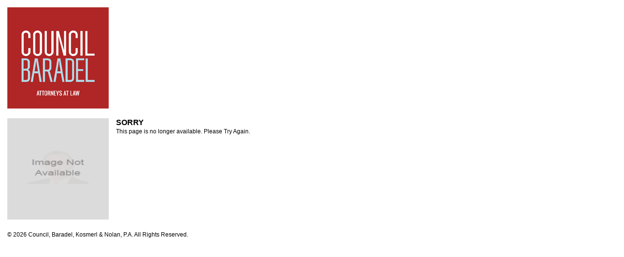

--- FILE ---
content_type: text/html; charset=UTF-8
request_url: https://www.councilbaradel.com/attorneys/brian-t-gallagher-print
body_size: 482
content:

<!DOCTYPE HTML PUBLIC "-//W3C//DTD HTML 4.01 Transitional//EN" "http://www.w3.org/TR/html4/loose.dtd">

<html>

<head>

<title>Council, Baradel, Kosmerl &amp; Nolan, P.A. - Copyright 2026, All Rights Reserved.</title>

<meta http-equiv="content-type" content="text/html; charset=iso-8859-1" />

<meta name="robots" content="noindex, nofollow" />

<link rel="stylesheet" type="text/css" href="https://www.councilbaradel.com/css/print_friendly.css" />

<link href="https://www.councilbaradel.com/site/video-player/video-js.css" rel="stylesheet">

<script src="https://www.councilbaradel.com/site/video-player/video.js"></script>

<script>

  videojs.options.flash.swf = "https://www.councilbaradel.com/site/video-player/video-js.swf";

  videojs.options.children.loadingSpinner = false;

</script>

</head>

<body onLoad="alert('To exit the Printer Friendly view, click on the firm logo'); window.print();">

<div id="main_content">

<a href="javascript: history.back(-1);" title="Back to Home Page"><img src="https://www.councilbaradel.com/images/logo.jpg" width="208" height="208" alt="Council, Baradel, Kosmerl &amp; Nolan, P.A." title="Council, Baradel, Kosmerl &amp; Nolan, P.A." style="border:none" /></a>

<table cellpadding="0" cellspacing="0" border="0" width="100%" id="main">

<tr>


<td valign="top" id="left_column">


<img class="sidephoto" src="https://www.councilbaradel.com/attorneys/images/0000000000.gif" alt="Photo" title="Photo" width="208" height="208"  />



</td>


<td valign="top" id="center_column">

<h1>Sorry</h1>

This page is no longer available. Please Try Again.
</td>

<td valign="top" id="right_column">


</td> 

</tr>

</table>

<p>&nbsp;</p>

&copy; 2026  Council, Baradel, Kosmerl &amp; Nolan, P.A. All Rights Reserved.

</div>

</body>

</html>


--- FILE ---
content_type: text/css
request_url: https://www.councilbaradel.com/css/print_friendly.css
body_size: 1072
content:
html, body {
	font-family:Arial, Verdana, Helvetica, sans-serif;
	font-size:12px;
}
* {
	margin:0;
	padding:0
}
table {
	padding-top:20px
}
table p {
	padding:4px 0;
	line-height:1.5em;
	font-size:12px
}
img, fieldset {
	border:none;
}
#logo {
	border:none;
}
#main_content {
	padding:15px;
}
*table#main {
	margin-top:13px;
}
#left_column {
	width:200px;
}
#left_column ul {
	list-style:square;
	padding:3px 0 3px 10px;
	position:relative
}
#left_column ul li {
	padding:0 0 5px 0;
	line-height:1.3em
}
#left_column h2 {
	font-size:14px;
}
#left_column .sidephoto {
	padding-bottom:10px
}
#left_column #person_info {
	padding-bottom:20px;
}
#left_column #person_info p {
	font-size:13px;
	line-height:17px;
}

#left_column #person_info .red a{
	color:#ae2626;
	text-decoration:none
}
#left_column #person_info span {
	width:14px;
	font-weight:bold;
	display: inline-block;
	color:#ae2626;
}
#left_column #person_info .blue a {
	font-size:13px;
	line-height:17px;
	color:#93c0d2;
	text-decoration:none;
}



#center_column {
	padding-left:15px
}
#center_column h1 {
	font-size:16px;
	padding-bottom:2px;
	font-family:Arial, Helvetica, sans-serif;
	text-transform:uppercase;
}
#center_column h2 {
	font-size:12px;
	padding-top:4px;
	padding-bottom: 3px;
}
#center_column h3 {
	font-size:12px;
	padding-top:10px;
	padding-bottom: 3px;
}
#center_column ul {
	list-style:square;
	padding-left:15px;
	padding-top:2px;
	
}
#center_column li {
	padding-bottom:2px;
	line-height:1.4em;
}
#center_column a {
	text-decoration: none;
	color:#000
}
#center_column a:hover a:hover {
	text-decoration: none;
}


#center_column .switch_link {
	font-weight:bold;
	padding-top:8px;
}
#center_column .subheader {
	font-weight:bold;
	padding-top:10px;
}

#center_column .peopleList{
	margin:2em 0 3em;
	padding:0;
	width:100%;	
}
#center_column .peopleList li{
	position:relative;
	list-style-type:none;
	display:table;
	width:100%;
	padding:1em 0 0 0;
	table-layout:fixed;
	border-bottom:1px solid #ddd;
	z-index:0;
	background:none;
}
#center_column .peopleList h4{
	font-size:1.5em;
	line-height:1;
	font-weight:normal;
	margin-top:0;
	word-wrap:break-word;
	padding-right:0.5em
}
#center_column .peopleList .position{
	display:block;
	font-size:0.9em;
}
#center_column .peopleList figure{
	bottom:0;
	left:0;
	width:30%;
	z-index:-1;
	border:0;
	position:static;
	float:left;
	margin:-4em 0 -1.5em
}
#center_column .peopleList figure img{
	max-height:6em;
}
#center_column .peopleList .contact{
	font-size:1em
}
#center_column .peopleList .contact em{
	display:block
}
#center_column .peopleList .contact .email{
	font-size:0.9em
}
#center_column .peopleList .title,

#center_column .peopleList .contact{
	margin-left:35%;
	width:25%
}
#center_column .peopleList .title{
	width:30%;
}
#center_column .peopleList .title,

#center_column .peopleList .contact{
	margin:0;
	padding:2em 0 1.5em;
	display:table-cell;
	vertical-align:middle
}
#center_column .peopleList h4,
#center_column .peopleList .position{
	margin-left:100px
}

#right_column {
	width:150px;
	padding-left:10px
}
#right_column ul {
	list-style:square;
	padding-left:15px;
	padding-top:2px;
}
#right_column li {
	padding:2px 0px
}
#right_column a {
	text-decoration: none;
	color:#000
}
#right_column #related {
	padding-top:10px;
}
#right_column #contact {
	padding-top:10px;
}


/* for Internet Explorer min-height */
/*\*/* html #center_column {
	height: 300px;
}/**/
#form fieldset {
	width:400px;
	border:none;
	font-size: 11px;
	margin:10px 0;
}
#form fieldset input, textarea {
	border: 1px solid #7f9db9;
}
#form fieldset textarea {
	width:215px;
}
#form label {
	float: left;
	margin-bottom:10px;
	display:block
}
#form label, label em {
	display: block;
	padding-bottom: .25em;
}
#form label em {
	float: left;
	text-align: left;
	width:100px;
	font-style:normal
}
#form label select {
	width: 242px;
	font-size:11px;
}
#form select {
	font-size:11px;
}
#form input.image {
	border:none;
}
#form input.text_box {
	width:240px;
}
#form .submit {
	width:90px;
	color:#fff;
	background-color:#002c5f;
	border:none;
	font-size:10px;
	font-weight:bold;
	padding:2px 0
}
#form .submit:hover, .submit:focus {
	background-color:#000;
}
#site_search input#search_box {
	font-size:10px;
	width:175px;
}
#site_search input#button {
	vertical-align:top;
	padding-top:2px;
*padding-top:0px
}
#attorney-search-results {
	margin-bottom:10px;
	font-size:11px;
}
#attorney-search-results td {
	padding:7px 0px;
	text-align:left;
}
#attorney-search-results a {
	color:#000;
	text-decoration:underline
}
#attorney-search-results img {
	padding-left:8px;
	border:none
}
/*Styles for Expand/Collapse */
/*.iconspan{float: left; margin: 0; cursor:hand; cursor:pointer;}*/
.iconspan img {
	margin: 0;
	cursor:hand;
	cursor:pointer;
}
/*.iconspan1{cursor:hand; cursor:pointer; color:#0073cf; font-weight:bold; font-size:10px; padding:10px 0 0 15px }*/
/*.icongroup ul{margin-left:25px}*/
.eg-bar {
	font-weight: bold;
	color:#000;
	font-size:12px;
	padding-top:10px;
	padding-bottom: 2px;
} /*sub-title*/
.icongroup ul {
	margin-top:-2px
}
